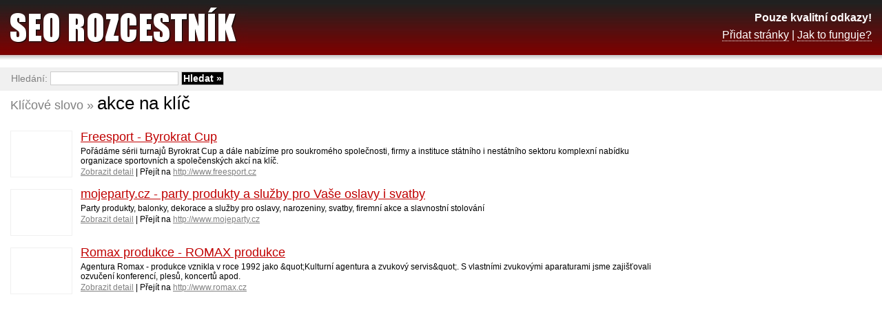

--- FILE ---
content_type: text/html; charset=UTF-8
request_url: http://www.seo-rozcestnik.cz/akce-na-klic
body_size: 4646
content:
<!DOCTYPE html PUBLIC "-//W3C//DTD XHTML 1.0 Transitional//EN" "http://www.w3.org/TR/xhtml1/DTD/xhtml1-transitional.dtd">
<html xmlns="http://www.w3.org/1999/xhtml" xml:lang="cs" lang="cs">
<head>
	<meta http-equiv="content-type" content="text/html; charset=utf-8" />
	<meta http-equiv="content-language" content="cs" />
	<meta name="robots" content="index, follow" />
	<meta name="author" content="Trustia Czech Republic, s.r.o." />
	<meta name="description" content="Klíčové slovo &raquo; akce na klíč | SEO Rozcestník - Pouze kvalitní odkazy!" />
	<meta name="keywords" content="akce na klíč, seo, zpětné odkazy" />

	<link rel="stylesheet" href="/_data/css/style.css" media="all" type="text/css" />
	<link rel="icon" type="image/gif" href="/_data/images/favicon.gif" />

	<script type="text/javascript" src="/_data/js/global.js"></script>

        <script async src="//pagead2.googlesyndication.com/pagead/js/adsbygoogle.js"></script>
        <script>

          (adsbygoogle = window.adsbygoogle || []).push({
            google_ad_client: "ca-pub-9843973767176386",
            enable_page_level_ads: true
          });

        </script>

	<title>AKCE NA KLÍČ | SEO Rozcestník</title>
</head>
<body>
<div id="keywords">
	<div id="right">

<script async src="//pagead2.googlesyndication.com/pagead/js/adsbygoogle.js"></script>
<!-- Detail -->
<ins class="adsbygoogle"
     style="display:inline-block;width:300px;height:600px"
     data-ad-client="ca-pub-9843973767176386"
     data-ad-slot="2140037557"></ins>
<script>
(adsbygoogle = window.adsbygoogle || []).push({});
</script>

	</div>

	<em>Klíčové slovo &raquo;&nbsp;</em>
	<h1>akce na klíč</h1>

	<div class="clear_left"></div>

	<a href="http://www.freesport.cz" class="img"><img src="http://open.thumbshots.org/image.aspx?url=http://www.freesport.cz" alt="" class="tn" /></a>
	<h2><a href="/freesport-byrokrat-cup/freesport-cz">Freesport - Byrokrat Cup</a></h2>
	<p>Pořádáme sérii turnajů Byrokrat Cup a dále nabízíme pro soukromého společnosti, firmy a instituce státního i nestátního sektoru komplexní nabídku organizace sportovních a společenských akcí na klíč.</p>
	<p><a href="/freesport-byrokrat-cup/freesport-cz" class="link">Zobrazit detail</a> | Přejít na <a href="http://www.freesport.cz" onclick="Redir('/freesport-byrokrat-cup/freesport-cz?url'); return false;" class="link">http://www.freesport.cz</a></p>
	<p class="space"><br /></p>
	<a href="http://www.mojeparty.cz" class="img"><img src="http://open.thumbshots.org/image.aspx?url=http://www.mojeparty.cz" alt="" class="tn" /></a>
	<h2><a href="/mojeparty-cz-party-produkty-a-sluzby-pro-vase-oslavy-i-svatby/mojeparty-cz"> mojeparty.cz - party produkty a služby pro Vaše oslavy i svatby</a></h2>
	<p>Party produkty, balonky, dekorace a služby pro oslavy, narozeniny, svatby, firemní akce a slavnostní stolování</p>
	<p><a href="/mojeparty-cz-party-produkty-a-sluzby-pro-vase-oslavy-i-svatby/mojeparty-cz" class="link">Zobrazit detail</a> | Přejít na <a href="http://www.mojeparty.cz" onclick="Redir('/mojeparty-cz-party-produkty-a-sluzby-pro-vase-oslavy-i-svatby/mojeparty-cz?url'); return false;" class="link">http://www.mojeparty.cz</a></p>
	<p class="space"><br /></p>
	<a href="http://www.romax.cz" class="img"><img src="http://open.thumbshots.org/image.aspx?url=http://www.romax.cz" alt="" class="tn" /></a>
	<h2><a href="/romax-produkce-romax-produkce/romax-cz">Romax produkce - ROMAX produkce</a></h2>
	<p>Agentura Romax - produkce vznikla v roce 1992 jako &amp;quot;Kulturní agentura a zvukový servis&amp;quot;. S vlastními zvukovými aparaturami jsme zajišťovali ozvučení konferencí, plesů, koncertů apod.</p>
	<p><a href="/romax-produkce-romax-produkce/romax-cz" class="link">Zobrazit detail</a> | Přejít na <a href="http://www.romax.cz" onclick="Redir('/romax-produkce-romax-produkce/romax-cz?url'); return false;" class="link">http://www.romax.cz</a></p>
</div>

<div id="space"></div>

<div id="header">
	<a href="/" class="logo"><strong>SEO Rozcestník</strong></a>
	<p class="description">
		<strong>Pouze kvalitní odkazy!</strong><br />
		<a href="/pridat.html">Přidat stránky</a> | <a href="/jak-to-funguje.html">Jak to funguje?</a>
	</p>
</div>

<div id="search">
	<form action="/" method="get">
		Hledání: <input type="text" name="q" class="text"  />
		<input type="submit" value="Hledat &raquo;" class="submit" />
	</form>
</div>

<div id="footer">
	<p>&copy; 2009-2026 <a href="http://www.trustia.cz"><strong>TRUSTIA</strong></a></p>
</div>

</body>
</html>

--- FILE ---
content_type: text/html; charset=utf-8
request_url: https://www.google.com/recaptcha/api2/aframe
body_size: 267
content:
<!DOCTYPE HTML><html><head><meta http-equiv="content-type" content="text/html; charset=UTF-8"></head><body><script nonce="WwcLu8xw9QpSM0nzvpU7dA">/** Anti-fraud and anti-abuse applications only. See google.com/recaptcha */ try{var clients={'sodar':'https://pagead2.googlesyndication.com/pagead/sodar?'};window.addEventListener("message",function(a){try{if(a.source===window.parent){var b=JSON.parse(a.data);var c=clients[b['id']];if(c){var d=document.createElement('img');d.src=c+b['params']+'&rc='+(localStorage.getItem("rc::a")?sessionStorage.getItem("rc::b"):"");window.document.body.appendChild(d);sessionStorage.setItem("rc::e",parseInt(sessionStorage.getItem("rc::e")||0)+1);localStorage.setItem("rc::h",'1769822521043');}}}catch(b){}});window.parent.postMessage("_grecaptcha_ready", "*");}catch(b){}</script></body></html>